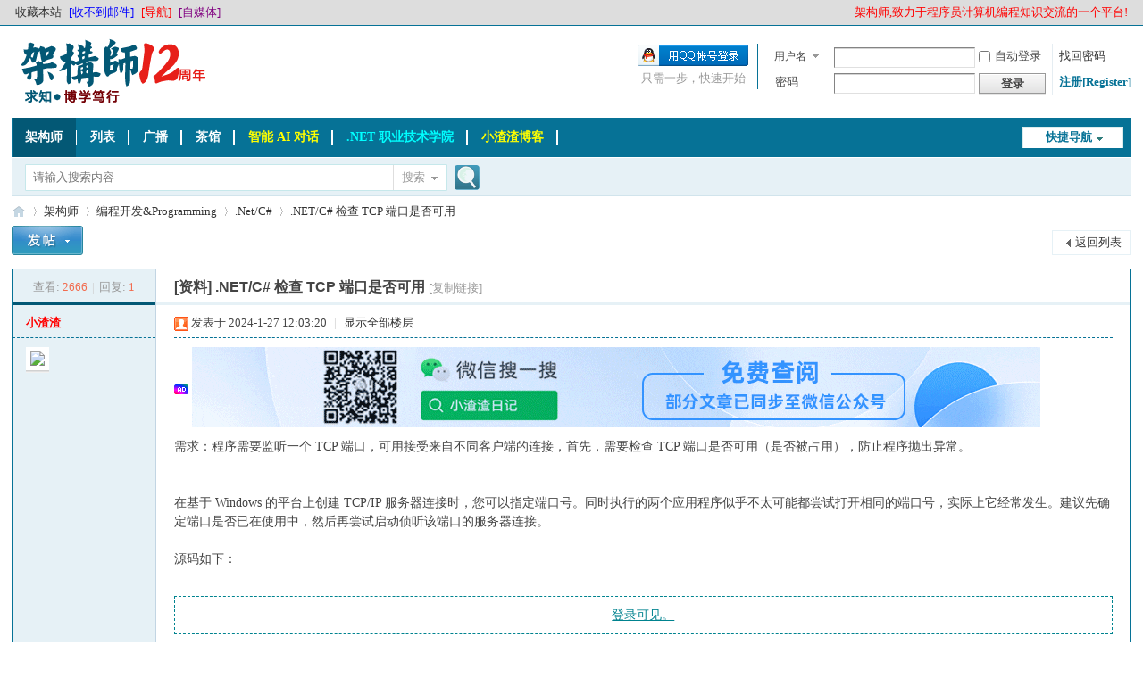

--- FILE ---
content_type: text/html; charset=utf-8
request_url: https://www.itsvse.com/thread-10721-1-1.html
body_size: 8143
content:
<!DOCTYPE html>
<html xmlns="http://www.w3.org/1999/xhtml">
<head>
<meta http-equiv="Content-Type" content="text/html; charset=utf-8" />
<title>.NET/C# 检查 TCP 端口是否可用_.Net/C#_架构师_程序员_码农网 </title>
<script src="/tool/js.cookie.min.js?version=20250230"></script><link href="https://www.itsvse.com/thread-10721-1-1.html" rel="canonical" />
<meta name="keywords" content=".NET/C# 检查 TCP 端口是否可用" />
<meta name="description" content="需求：程序需要监听一个 TCP 端口，可用接受来自不同客户端的连接，首先，需要检查 TCP 端口是否可用（是否被占用），防止程序抛出异常。在基于 Windows 的平台上创建 T ... " />
<meta name="MSSmartTagsPreventParsing" content="True" />
<meta http-equiv="MSThemeCompatible" content="Yes" />
<base href="https://www.itsvse.com/" /><link rel="stylesheet" type="text/css" href="data/cache/style_7_common.css?E38" /><link rel="stylesheet" type="text/css" href="data/cache/style_7_forum_viewthread.css?E38" /><script type="text/javascript">var STYLEID = '7', STATICURL = 'static/', IMGDIR = 'static/image/common', VERHASH = 'E38', charset = 'utf-8', discuz_uid = '0', cookiepre = 'Mqd1_2132_', cookiedomain = '', cookiepath = '/', showusercard = '1', attackevasive = '0', disallowfloat = 'newthread', creditnotice = '1|威望|点,2|MB|粒,3|贡献|点', defaultstyle = '', REPORTURL = 'aHR0cHM6Ly93d3cuaXRzdnNlLmNvbS90aHJlYWQtMTA3MjEtMS0xLmh0bWw=', SITEURL = 'https://www.itsvse.com/', JSPATH = 'data/cache/', CSSPATH = 'data/cache/style_', DYNAMICURL = '';</script>
<script src="data/cache/common.js?E38" type="text/javascript"></script>
<meta name="application-name" content="架构师_程序员_码农网" />
<meta name="msapplication-tooltip" content="架构师_程序员_码农网" />
<meta name="msapplication-task" content="name=架构师;action-uri=https://www.itsvse.com/forum.php;icon-uri=https://www.itsvse.com/static/image/common/bbs.ico" />
<meta name="msapplication-task" content="name=;action-uri=https://www.itsvse.com/home.php;icon-uri=https://www.itsvse.com/static/image/common/home.ico" /><link rel="stylesheet" id="css_widthauto" type="text/css" href='data/cache/style_7_widthauto.css?E38' />
<script type="text/javascript">HTMLNODE.className += ' widthauto'</script>
<script src="data/cache/forum.js?E38" type="text/javascript"></script>
</head>

<body id="nv_forum" class="pg_viewthread" onkeydown="if(event.keyCode==27) return false;">
<div id="append_parent"></div><div id="ajaxwaitid"></div>
<div id="toptb" class="cl">
<div class="wp">
<div class="z"><a href="https://www.itsvse.com/"  onclick="addFavorite(this.href, '架构师_程序员_码农网');return false;">收藏本站</a><a href="https://www.itsvse.com/thread-1439-1-1.html"  style="color: blue">[收不到邮件]</a><a href="https://www.itsvse.com/a.html"  style="color: red">[导航]</a><a href="https://www.itsvse.com/thread-10963-1-1.html"  style="color: purple">[自媒体]</a></div>
<div class="y">
<a id="switchblind" href="javascript:;" onclick="toggleBlind(this)" title="开启辅助访问" class="switchblind"></a>
<a href="#"  style="color: red">架构师,致力于程序员计算机编程知识交流的一个平台!</a></div>
</div>
</div>

<div id="hd">
<div class="wp">
<div class="hdc cl"><h2><a href="https://www.itsvse.com/" title="架构师_程序员_码农网"><img src="static/image/common/logo12.png" alt="架构师_程序员_码农网" border="0" /></a></h2><script src="data/cache/logging.js?E38" type="text/javascript"></script>
<form method="post" autocomplete="off" id="lsform" action="member.php?mod=logging&amp;action=login&amp;loginsubmit=yes&amp;infloat=yes&amp;lssubmit=yes" onsubmit="pwmd5('ls_password');return lsSubmit();">
<div class="fastlg cl">
<span id="return_ls" style="display:none"></span>
<div class="y pns">
<table cellspacing="0" cellpadding="0">
<tr>
<td>
<span class="ftid">
<select name="fastloginfield" id="ls_fastloginfield" width="40" tabindex="900">
<option value="username">用户名</option>
<option value="email">Email</option>
</select>
</span>
<script type="text/javascript">simulateSelect('ls_fastloginfield')</script>
</td>
<td><input type="text" name="username" id="ls_username" autocomplete="off" class="px vm" tabindex="901" /></td>
<td class="fastlg_l"><label for="ls_cookietime"><input type="checkbox" name="cookietime" id="ls_cookietime" class="pc" value="2592000" tabindex="903" />自动登录</label></td>
<td>&nbsp;<a href="javascript:;" onclick="showWindow('login', 'member.php?mod=logging&action=login&viewlostpw=1')">找回密码</a></td>
</tr>
<tr>
<td><label for="ls_password" class="z psw_w">密码</label></td>
<td><input type="password" name="password" id="ls_password" class="px vm" autocomplete="off" tabindex="902" /></td>
<td class="fastlg_l"><button type="submit" class="pn vm" tabindex="904" style="width: 75px;"><em>登录</em></button></td>
<td>&nbsp;<a href="member.php?mod=itsvse" class="xi2 xw1">注册[Register] </a></td>
</tr>
</table>
<input type="hidden" name="formhash" value="2da73b01" />
<input type="hidden" name="quickforward" value="yes" />
<input type="hidden" name="handlekey" value="ls" />
</div>

<div class="fastlg_fm y" style="margin-right: 10px; padding-right: 10px">
<p><a href="https://www.itsvse.com/connect.php?mod=login&op=init&referer=forum.php%3Fmod%3Dviewthread%26tid%3D10721%26extra%3Dpage%253D1%26page%3D1&statfrom=login_simple"><img src="static/image/common/qq_login.gif" class="vm" alt="QQ登录" /></a></p>
<p class="hm xg1" style="padding-top: 2px;">只需一步，快速开始</p>
</div>
</div>
</form>

<script src="data/cache/md5.js?E38" type="text/javascript" reload="1"></script>
</div>

<div id="nv">
<a href="javascript:;" id="qmenu" onmouseover="delayShow(this, function () {showMenu({'ctrlid':'qmenu','pos':'34!','ctrlclass':'a','duration':2});showForummenu(80);})">快捷导航</a>
<ul><li class="a" id="mn_forum" ><a href="https://www.itsvse.com/forum.php" hidefocus="true" title="架构师"  >架构师<span>架构师</span></a></li><li id="mn_N1621" ><a href="https://www.itsvse.com/forum.php?mod=guide&view=new" hidefocus="true"  >列表</a></li><li id="mn_Na9b5" ><a href="https://www.itsvse.com/home.php?mod=follow" hidefocus="true"  >广播</a></li><li id="mn_N4411" ><a href="https://www.itsvse.com/home.php" hidefocus="true"  >茶馆</a></li><li id="mn_N2751" ><a href="https://www.itsvse.com/ai/" hidefocus="true" target="_blank"   style="color: yellow">智能 AI 对话</a></li><li id="mn_N71da" ><a href="https://www.itsvse.com/tool/dotnet.html" hidefocus="true"   style="color: cyan">.NET 职业技术学院</a></li><li id="mn_N0bdd" ><a href="https://www.itsvse.com/blog_xzz.html" hidefocus="true"   style="color: yellow">小渣渣博客</a></li></ul>
</div>
<div id="mu" class="cl">
</div><div id="scbar" class="cl">
<form id="scbar_form" method="post" autocomplete="off" onsubmit="searchFocus($('scbar_txt'))" action="search.php?searchsubmit=yes" target="_blank">
<input type="hidden" name="mod" id="scbar_mod" value="search" />
<input type="hidden" name="formhash" value="2da73b01" />
<input type="hidden" name="srchtype" value="title" />
<input type="hidden" name="srhfid" value="80" />
<input type="hidden" name="srhlocality" value="forum::viewthread" />
<table cellspacing="0" cellpadding="0">
<tr>
<td class="scbar_icon_td"></td>
<td class="scbar_txt_td"><input type="text" name="srchtxt" id="scbar_txt" value="请输入搜索内容" autocomplete="off" x-webkit-speech speech /></td>
<td class="scbar_type_td"><a href="javascript:;" id="scbar_type" class="xg1" onclick="showMenu(this.id)" hidefocus="true">搜索</a></td>
<td class="scbar_btn_td"><button type="submit" name="searchsubmit" id="scbar_btn" sc="1" class="pn pnc" value="true"><strong class="xi2">搜索</strong></button></td>
<td class="scbar_hot_td">
<div id="scbar_hot">
</div>
</td>
</tr>
</table>
</form>
</div>
<ul id="scbar_type_menu" class="p_pop" style="display: none;"><li><a href="javascript:;" rel="curforum" fid="80" >本版</a></li><li><a href="javascript:;" rel="user">用户</a></li></ul>
<script type="text/javascript">
initSearchmenu('scbar', '');
</script>
</div>
</div>

<script>var threadId=10721;</script>
<div id="wp" class="wp">
<script type="text/javascript">var fid = parseInt('80'), tid = parseInt('10721');</script>

<script src="data/cache/forum_viewthread.js?E38" type="text/javascript"></script>
<script type="text/javascript">zoomstatus = parseInt(1);var imagemaxwidth = '600';var aimgcount = new Array();</script>

<style id="diy_style" type="text/css"></style>
<!--[diy=diynavtop]--><div id="diynavtop" class="area"></div><!--[/diy]-->
<div id="pt" class="bm cl">
<div class="z">
<a href="./" class="nvhm" title="首页">架构师_程序员_码农网</a><em>&raquo;</em><a href="https://www.itsvse.com/forum.php">架构师</a> <em>&rsaquo;</em> <a href="https://www.itsvse.com/forum.php?gid=223">编程开发&Programming</a> <em>&rsaquo;</em> <a href="https://www.itsvse.com/forum-80-1.html">.Net/C#</a> <em>&rsaquo;</em> <a href="https://www.itsvse.com/thread-10721-1-1.html">.NET/C# 检查 TCP 端口是否可用</a>
</div>
</div>

<style id="diy_style" type="text/css"></style>
<div class="wp">
<!--[diy=diy1]--><div id="diy1" class="area"></div><!--[/diy]-->
</div>

<div id="ct" class="wp cl">
<div id="pgt" class="pgs mbm cl ">
<div class="pgt"></div>
<span class="y pgb"><a href="https://www.itsvse.com/forum-80-1.html">返回列表</a></span>
<a id="newspecial" onmouseover="$('newspecial').id = 'newspecialtmp';this.id = 'newspecial';showMenu({'ctrlid':this.id})" onclick="showWindow('newthread', 'forum.php?mod=post&action=newthread&fid=80')" href="javascript:;" title="发新帖"><img src="static/image/common/pn_post.png" alt="发新帖" /></a></div>



<div id="postlist" class="pl bm">
<table cellspacing="0" cellpadding="0">
<tr>
<td class="pls ptn pbn">
<div class="hm ptn">
<span class="xg1">查看:</span> <span class="xi1" translate="no">2666</span><span class="pipe" translate="no">|</span><span class="xg1">回复:</span> <span class="xi1" translate="no">1</span>
</div>
</td>
<td class="plc ptm pbn vwthd">
<h1 class="ts">
[资料]
<span id="thread_subject">.NET/C# 检查 TCP 端口是否可用</span>
</h1>
<span class="xg1">
<a href="https://www.itsvse.com/thread-10721-1-1.html" onclick="return copyThreadUrl(this, '架构师_程序员_码农网')" >[复制链接]</a>
</span>
</td>
</tr>
</table>


<table cellspacing="0" cellpadding="0" class="ad">
<tr>
<td class="pls">
</td>
<td class="plc">
</td>
</tr>
</table><div id="post_89438" ><table id="pid89438" class="plhin" summary="pid89438" cellspacing="0" cellpadding="0">
<tr>
 <td class="pls" rowspan="2">
<div id="favatar89438" class="pls cl favatar">
<div class="pi">
<div class="authi"><a href="https://www.itsvse.com/home.php?mod=space&amp;uid=1800" target="_blank" class="xw1" style="color: #FF0000">小渣渣</a>
</div>
</div>
<div>
<div class="avatar"><a href="https://www.itsvse.com/home.php?mod=space&amp;uid=1800" class="avtm" target="_blank"><img src="https://www.itsvse.com/uc_server/avatar.php?uid=1800&size=middle" /></a></div>
</div>
</div>
</td>
<td class="plc">
<div class="pi">
<div class="pti">
<div class="pdbt">
</div>
<div class="authi">
<img class="authicn vm" id="authicon89438" src="static/image/common/online_admin.gif" />
<em id="authorposton89438" data-itsvse="dateline">发表于 2024-1-27 12:03:20</em>
<span class="pipe">|</span>
<a href="https://www.itsvse.com/thread-10721-1-1.html" rel="nofollow">显示全部楼层</a>
<span class="pipe show">|</span><a href="javascript:;" onclick="readmode($('thread_subject').innerHTML, 89438);" class="show">阅读模式</a>
</div>
</div>
</div><div class="pct"><div class="a_pt"><!--<img src="https://attach.itsvse.com/abc/gongzhonghao.png" />-->
<img src="https://attach.itsvse.com/abc/d9caa6e02c990b0a.gif" /></div><style type="text/css">.pcb{margin-right:0}</style><div class="pcb">
 
<div class="t_fsz">
<table cellspacing="0" cellpadding="0"><tr><td class="t_f" id="postmessage_89438">
需求：程序需要监听一个 TCP 端口，可用接受来自不同客户端的连接，首先，需要检查 TCP 端口是否可用（是否被占用），防止程序抛出异常。<br />
<br />
<br />
在基于 Windows 的平台上创建 TCP/IP 服务器连接时，您可以指定端口号。同时执行的两个应用程序似乎不太可能都尝试打开相同的端口号，实际上它经常发生。建议先确定端口是否已在使用中，然后再尝试启动侦听该端口的服务器连接。<br />
<br />
源码如下：<br />
<br /><div style="border: 1px dashed #00838f;text-align: center;padding: 10px;margin: 10px 0px;"><a style="color: #00838f;" href="https://www.itsvse.com/member.php?mod=logging&action=login" target="_blank">登录可见。</a></div>效果图如下：<br />
<br />

<ignore_js_op>

<img src="https://attach.itsvse.com/forum/202401/27/120310getb3vhq3iitiq3x.jpg" alt="QQ截图20240127120252.jpg" title="QQ截图20240127120252.jpg" />

</ignore_js_op>
<br />
</td></tr></table>

<div class="ptg mbm mtn">
<a title="端口" href="misc.php?mod=tag&amp;id=2395" target="_blank">端口</a>, <a title="程序" href="misc.php?mod=tag&amp;id=2" target="_blank">程序</a>, <a title="监听" href="misc.php?mod=tag&amp;id=2322" target="_blank">监听</a>, <a title="源码" href="misc.php?mod=tag&amp;id=1254" target="_blank">源码</a></div>

</div>
<div id="comment_89438" class="cm">
</div>

<div id="post_rate_div_89438"></div>
<br><br><br><br><font style="font-size:12px" color="#000000">上一篇：<a href="https://www.itsvse.com/thread-10720-1-1.html" title="ZEBRA 斑马打印机相关资料" target="_blank">ZEBRA 斑马打印机相关资料</a></font><br><font style="font-size:12px" color="#000000">下一篇：<a href="https://www.itsvse.com/thread-10722-1-1.html" title="【译】探索 .Net Reactive 响应式扩展中的主题" target="_blank">【译】探索 .Net Reactive 响应式扩展中的主题</a></font></div>
</div>

</td></tr>
<tr><td class="plc plm">
<div class="mtw mbw">
<h3 class="pbm mbm bbda">相关帖子</h3>
<ul class="xl xl2 cl"><li>&#8226; <a href="https://www.itsvse.com/thread-11169-1-1.html" title=".NET/C# 使用阿里云接口查询外汇牌价历史（美元汇率）" target="_blank">.NET/C# 使用阿里云接口查询外汇牌价历史（美元汇率）</a></li>
<li>&#8226; <a href="https://www.itsvse.com/thread-11150-1-1.html" title=".NET/C# 解决方案 sln 转换成 slnx 格式" target="_blank">.NET/C# 解决方案 sln 转换成 slnx 格式</a></li>
<li>&#8226; <a href="https://www.itsvse.com/thread-11121-1-1.html" title="Rocky Linux 9 使用 ufw 简单防火墙" target="_blank">Rocky Linux 9 使用 ufw 简单防火墙</a></li>
<li>&#8226; <a href="https://www.itsvse.com/thread-11085-1-1.html" title=".NET/C# 数字加解密之 Sqids（Hashids） 算法" target="_blank">.NET/C# 数字加解密之 Sqids（Hashids） 算法</a></li>
<li>&#8226; <a href="https://www.itsvse.com/thread-11078-1-1.html" title=".NET/C# 使用 WinDivert 在 Windows 抓包、修改数据包" target="_blank">.NET/C# 使用 WinDivert 在 Windows 抓包、修改数据包</a></li>
<li>&#8226; <a href="https://www.itsvse.com/thread-11062-1-1.html" title=".NET/C# 基于 ImageMagick、GhostScript 将 PDF 转成图片" target="_blank">.NET/C# 基于 ImageMagick、GhostScript 将 PDF 转成图片</a></li>
<li>&#8226; <a href="https://www.itsvse.com/thread-11025-1-1.html" title=".NET/C# 使用 ClosedXML 将 Excel 读取到 DataTable 中" target="_blank">.NET/C# 使用 ClosedXML 将 Excel 读取到 DataTable 中</a></li>
<li>&#8226; <a href="https://www.itsvse.com/thread-11024-1-1.html" title="Git 完整克隆项目仓库（镜像仓库）" target="_blank">Git 完整克隆项目仓库（镜像仓库）</a></li>
<li>&#8226; <a href="https://www.itsvse.com/thread-11017-1-1.html" title=".NET/C# 使用 FiddlerCore45 捕获 https 请求" target="_blank">.NET/C# 使用 FiddlerCore45 捕获 https 请求</a></li>
</ul>
</div>
<div class="sign"><font color="#ff0000" face="微软雅黑"><b>码农网，只发表在实践过程中,遇到的技术难题，不误导他人。</b></font></div>
</td>
</tr>
<tr id="_postposition89438"></tr>
<tr>
<td class="pls"></td>
<td class="plc" style="overflow:visible;">
<div class="po hin">
<div class="pob cl">
<em>
<a class="fastre" href="forum.php?mod=post&amp;action=reply&amp;fid=80&amp;tid=10721&amp;reppost=89438&amp;extra=page%3D1&amp;page=1" onclick="showWindow('reply', this.href)">回复</a>
</em>

<p>
<a href="javascript:;" onclick="showWindow('miscreport89438', 'misc.php?mod=report&rtype=post&rid=89438&tid=10721&fid=80', 'get', -1);return false;">举报</a>
</p>

</div>
</div>
</td>
</tr>
<tr class="ad">
<td class="pls">
</td>
<td class="plc">
</td>
</tr>
</table>
<script type="text/javascript" reload="1">
aimgcount[89438] = ['12140'];
attachimggroup(89438);
var aimgfid = 0;
</script>
</div><div id="post_90715" ><table id="pid90715" class="plhin" summary="pid90715" cellspacing="0" cellpadding="0">
<tr>
 <a name="lastpost"></a><td class="pls" rowspan="2">
<div id="favatar90715" class="pls cl favatar">
<div class="pi">
<div class="authi"><a href="https://www.itsvse.com/home.php?mod=space&amp;uid=1800" target="_blank" class="xw1" style="color: #FF0000">小渣渣</a>
</div>
</div>
<div>
<div class="avatar"><a href="https://www.itsvse.com/home.php?mod=space&amp;uid=1800" class="avtm" target="_blank"><img src="https://www.itsvse.com/uc_server/avatar.php?uid=1800&size=middle" /></a></div>
</div>
</div>
</td>
<td class="plc">
<div class="pi">
<div class="pti">
<div class="pdbt">
</div>
<div class="authi">
<img class="authicn vm" id="authicon90715" src="static/image/common/ico_lz.png" />
&nbsp;楼主<span class="pipe">|</span>
<em id="authorposton90715" data-itsvse="dateline">发表于 2025-8-14 08:36:51</em>
<span class="pipe">|</span>
<a href="https://www.itsvse.com/thread-10721-1-1.html" rel="nofollow">显示全部楼层</a>
</div>
</div>
</div><div class="pct"><div class="pcb">
<div class="t_fsz">
<table cellspacing="0" cellpadding="0"><tr><td class="t_f" id="postmessage_90715">
<strong><font size="5">随机开启一个 TCP 端口</font></strong><br /><div style="border: 1px dashed #00838f;text-align: center;padding: 10px;margin: 10px 0px;"><a style="color: #00838f;" href="https://www.itsvse.com/member.php?mod=logging&action=login" target="_blank">登录可见。</a></div></td></tr></table>


</div>
<div id="comment_90715" class="cm">
</div>

<div id="post_rate_div_90715"></div>
</div>
</div>

</td></tr>
<tr><td class="plc plm">
<div class="sign"><font color="#ff0000" face="微软雅黑"><b>码农网，只发表在实践过程中,遇到的技术难题，不误导他人。</b></font></div>
</td>
</tr>
<tr id="_postposition90715"></tr>
<tr>
<td class="pls"></td>
<td class="plc" style="overflow:visible;">
<div class="po hin">
<div class="pob cl">
<em>
<a class="fastre" href="forum.php?mod=post&amp;action=reply&amp;fid=80&amp;tid=10721&amp;repquote=90715&amp;extra=page%3D1&amp;page=1" onclick="showWindow('reply', this.href)">回复</a>
<a class="replyadd" href="forum.php?mod=misc&amp;action=postreview&amp;do=support&amp;tid=10721&amp;pid=90715&amp;hash=2da73b01"  onclick="showWindow('login', this.href)" onmouseover="this.title = ($('review_support_90715').innerHTML ? $('review_support_90715').innerHTML : 0) + ' 人 支持'">支持 <span id="review_support_90715"></span></a>
<a class="replysubtract" href="forum.php?mod=misc&amp;action=postreview&amp;do=against&amp;tid=10721&amp;pid=90715&amp;hash=2da73b01"  onclick="showWindow('login', this.href)" onmouseover="this.title = ($('review_against_90715').innerHTML ? $('review_against_90715').innerHTML : 0) + ' 人 反对'">反对 <span id="review_against_90715"></span></a>
</em>

<p>
<a href="javascript:;" onclick="showWindow('miscreport90715', 'misc.php?mod=report&rtype=post&rid=90715&tid=10721&fid=80', 'get', -1);return false;">举报</a>
</p>

</div>
</div>
</td>
</tr>
<tr class="ad">
<td class="pls">
</td>
<td class="plc">
</td>
</tr>
</table>
</div><div id="postlistreply" class="pl"><div id="post_new" class="viewthread_table" style="display: none"></div></div>
</div>


<form method="post" autocomplete="off" name="modactions" id="modactions">
<input type="hidden" name="formhash" value="2da73b01" />
<input type="hidden" name="optgroup" />
<input type="hidden" name="operation" />
<input type="hidden" name="listextra" value="page%3D1" />
<input type="hidden" name="page" value="1" />
</form>



<div class="pgs mtm mbm cl">
<span class="pgb y"><a href="https://www.itsvse.com/forum-80-1.html">返回列表</a></span>
<a id="newspecialtmp" onmouseover="$('newspecial').id = 'newspecialtmp';this.id = 'newspecial';showMenu({'ctrlid':this.id})" onclick="showWindow('newthread', 'forum.php?mod=post&action=newthread&fid=80')" href="javascript:;" title="发新帖"><img src="static/image/common/pn_post.png" alt="发新帖" /></a>
</div>

<!--[diy=diyfastposttop]--><div id="diyfastposttop" class="area"></div><!--[/diy]-->
<script type="text/javascript">
var postminchars = parseInt('10');
var postmaxchars = parseInt('30000');
var disablepostctrl = parseInt('0');
</script>

<div id="f_pst" class="pl bm bmw">
<form method="post" autocomplete="off" id="fastpostform" action="forum.php?mod=post&amp;action=reply&amp;fid=80&amp;tid=10721&amp;extra=page%3D1&amp;replysubmit=yes&amp;infloat=yes&amp;handlekey=fastpost" onSubmit="return fastpostvalidate(this)">
<table cellspacing="0" cellpadding="0">
<tr>
<td class="pls">
</td>
<td class="plc">

<span id="fastpostreturn"></span>


<div class="cl">
<div id="fastsmiliesdiv" class="y"><div id="fastsmiliesdiv_data"><div id="fastsmilies"></div></div></div><div class="hasfsl" id="fastposteditor">
<div class="tedt mtn">
<div class="bar">
<span class="y">
<a href="https://www.itsvse.com/forum.php?mod=post&amp;action=reply&amp;fid=80&amp;tid=10721" onclick="return switchAdvanceMode(this.href)">高级模式</a>
</span><script src="data/cache/seditor.js?E38" type="text/javascript"></script>
<div class="fpd">
<a href="javascript:;" title="文字加粗" class="fbld">B</a>
<a href="javascript:;" title="设置文字颜色" class="fclr" id="fastpostforecolor">Color</a>
<a id="fastpostimg" href="javascript:;" title="图片" class="fmg">Image</a>
<a id="fastposturl" href="javascript:;" title="添加链接" class="flnk">Link</a>
<a id="fastpostquote" href="javascript:;" title="引用" class="fqt">Quote</a>
<a id="fastpostcode" href="javascript:;" title="代码" class="fcd">Code</a>
<a href="javascript:;" class="fsml" id="fastpostsml">Smilies</a>
</div></div>
<div class="area">
<div class="pt hm">
您需要登录后才可以回帖 <a href="member.php?mod=logging&amp;action=login" onclick="showWindow('login', this.href)" class="xi2">登录</a> | <a href="member.php?mod=itsvse" class="xi2">注册[Register] </a>


<a href="https://www.itsvse.com/connect.php?mod=login&op=init&referer=forum.php%3Fmod%3Dviewthread%26tid%3D10721%26extra%3Dpage%253D1%26page%3D1&statfrom=login" target="_top" rel="nofollow"><img src="static/image/common/qq_login.gif" class="vm" /></a>

</div>
</div>
</div>
</div>
</div>
<div id="seccheck_fastpost">
</div>


<input type="hidden" name="formhash" value="2da73b01" />
<input type="hidden" name="usesig" value="" />
<input type="hidden" name="subject" value="  " />
<p class="ptm pnpost">
<a href="https://www.itsvse.com/home.php?mod=spacecp&amp;ac=credit&amp;op=rule&amp;fid=80" class="y" target="_blank">本版积分规则</a>
<button type="button" onclick="showWindow('login', 'member.php?mod=logging&action=login&guestmessage=yes')" name="replysubmit" id="fastpostsubmit" class="pn pnc vm" value="replysubmit" tabindex="5"><strong>发表回复</strong></button>
<label class="lb"><input type="checkbox" name="adddynamic" class="pc" value="1" />回帖并转播</label>
<label for="fastpostrefresh"><input id="fastpostrefresh" type="checkbox" class="pc" />回帖后跳转到最后一页</label>
<script type="text/javascript">if(getcookie('fastpostrefresh') == 1) {$('fastpostrefresh').checked=true;}</script>
</p>
</td>
</tr>
</table>
</form>
</div>

</div>

<div class="wp mtn">
<!--[diy=diy3]--><div id="diy3" class="area"></div><!--[/diy]-->
</div>

<script type="text/javascript">
function succeedhandle_followmod(url, msg, values) {
var fObj = $('followmod_'+values['fuid']);
if(values['type'] == 'add') {
fObj.innerHTML = '不收听';
fObj.href = 'home.php?mod=spacecp&ac=follow&op=del&fuid='+values['fuid'];
} else if(values['type'] == 'del') {
fObj.innerHTML = '收听TA';
fObj.href = 'home.php?mod=spacecp&ac=follow&op=add&hash=2da73b01&fuid='+values['fuid'];
}
}
fixed_avatar([89438,90715], 1);
</script>	</div>
<div class="wp a_f"><a href="https://www.lajiaohttp.com/?kwd=zz-itsvse" rel="nofollow"><img src="https://attach.itsvse.com/abc/dd8f73bbd0fc8bcae4f5dc04eebf1771.gif" /></a></div><div class="wp a_f"><div>
<font color="#ff0000"><font face="微软雅黑">免责声明：<br>码农网所发布的一切软件、编程资料或者文章仅限用于学习和研究目的；不得将上述内容用于商业或者非法用途，否则，一切后果请用户自负。本站信息来自网络，版权争议与本站无关。您必须在下载后的24个小时之内，从您的电脑中彻底删除上述内容。如果您喜欢该程序，请支持正版软件，购买注册，得到更好的正版服务。如有侵权请邮件与我们联系处理。</font></font>
<br><font color="#ff0000" face="Comic Sans MS" translate="no">Mail To:h&#x65;lp&#x40;&#x69;tsvs&#x65;&#46;&#99;om</font>
</div></div><div id="ft" class="wp cl">
<div id="flk" class="y">
<p>
<a href="//wpa.qq.com/msgrd?v=3&amp;uin=4182895&amp;site=架构师_程序员_码农网&amp;menu=yes&amp;from=discuz" target="_blank" title="QQ"><img src="static/image/common/site_qq.jpg" alt="QQ" /></a><span class="pipe">|</span><a href="https://www.itsvse.com/forum.php?mod=misc&action=showdarkroom" >小黑屋</a><span class="pipe">|</span><strong><a href="https://www.itsvse.com" target="_blank">架构师</a></strong>
( <a href="https://beian.miit.gov.cn/" target="_blank">鲁ICP备14021824号-2</a> )<span class="pipe">|</span><a href="sitemap.xml" target="_blank" title="网站地图">网站地图</a><script src="https://zz.bdstatic.com/linksubmit/push.js" async="async"></script></p>
<p class="xs0">
GMT+8, 2026-1-17 20:32<span id="debuginfo">
</span>
</p>
</div>
<div id="frt">
<p>Powered by Discuz!</strong> <em>X3.4</em></p>
<p class="xs0">Copyright &copy; 2001-2021, Tencent Cloud.</p>
</div></div>
<!--<script src="home.php?mod=misc&ac=sendmail&rand=1768653148" type="text/javascript"></script>-->

<div id="scrolltop">
<span><a href="https://www.itsvse.com/forum.php?mod=post&amp;action=reply&amp;fid=80&amp;tid=10721&amp;extra=page%3D1&amp;page=1" onclick="showWindow('reply', this.href)" class="replyfast" title="快速回复"><b>快速回复</b></a></span>
<span hidefocus="true"><a title="返回顶部" onclick="window.scrollTo('0','0')" class="scrolltopa" ><b>返回顶部</b></a></span>
<span>
<a href="https://www.itsvse.com/forum-80-1.html" hidefocus="true" class="returnlist" title="返回列表"><b>返回列表</b></a>
</span>
</div>
<script type="text/javascript">_attachEvent(window, 'scroll', function () { showTopLink(); });checkBlind();</script>
</body>
</html>


--- FILE ---
content_type: application/javascript
request_url: https://www.itsvse.com/tool/js.cookie.min.js?version=20250230
body_size: 2537
content:
/*! js-cookie v3.0.5 | MIT */
!function (e, t) { "object" == typeof exports && "undefined" != typeof module ? module.exports = t() : "function" == typeof define && define.amd ? define(t) : (e = "undefined" != typeof globalThis ? globalThis : e || self, function () { var n = e.Cookies, o = e.Cookies = t(); o.noConflict = function () { return e.Cookies = n, o } }()) }(this, (function () { "use strict"; function e(e) { for (var t = 1; t < arguments.length; t++) { var n = arguments[t]; for (var o in n) e[o] = n[o] } return e } var t = function t(n, o) { function r(t, r, i) { if ("undefined" != typeof document) { "number" == typeof (i = e({}, o, i)).expires && (i.expires = new Date(Date.now() + 864e5 * i.expires)), i.expires && (i.expires = i.expires.toUTCString()), t = encodeURIComponent(t).replace(/%(2[346B]|5E|60|7C)/g, decodeURIComponent).replace(/[()]/g, escape); var c = ""; for (var u in i) i[u] && (c += "; " + u, !0 !== i[u] && (c += "=" + i[u].split(";")[0])); return document.cookie = t + "=" + n.write(r, t) + c } } return Object.create({ set: r, get: function (e) { if ("undefined" != typeof document && (!arguments.length || e)) { for (var t = document.cookie ? document.cookie.split("; ") : [], o = {}, r = 0; r < t.length; r++) { var i = t[r].split("="), c = i.slice(1).join("="); try { var u = decodeURIComponent(i[0]); if (o[u] = n.read(c, u), e === u) break } catch (e) { } } return e ? o[e] : o } }, remove: function (t, n) { r(t, "", e({}, n, { expires: -1 })) }, withAttributes: function (n) { return t(this.converter, e({}, this.attributes, n)) }, withConverter: function (n) { return t(e({}, this.converter, n), this.attributes) } }, { attributes: { value: Object.freeze(o) }, converter: { value: Object.freeze(n) } }) }({ read: function (e) { return '"' === e[0] && (e = e.slice(1, -1)), e.replace(/(%[\dA-F]{2})+/gi, decodeURIComponent) }, write: function (e) { return encodeURIComponent(e).replace(/%(2[346BF]|3[AC-F]|40|5[BDE]|60|7[BCD])/g, decodeURIComponent) } }, { path: "/" }); return t }));


var disabledClarityName = 'ClarityDisabled';
function disabledTrace() {
    Cookies.set(disabledClarityName, '1', { expires: 350, path: '' });
}
function getTrace() {
    if (Cookies.get(disabledClarityName)) {
        return false;
    }
    return true;
}
if (getTrace()) {
    (function (c, l, a, r, i, t, y) {
        c[a] = c[a] || function () { (c[a].q = c[a].q || []).push(arguments) };
        t = l.createElement(r); t.async = 1; t.src = "https://www.clarity.ms/tag/" + i;
        y = l.getElementsByTagName(r)[0]; y.parentNode.insertBefore(t, y);
    })(window, document, "clarity", "script", "jzdbmp27be");
}



function geti18nsvg(language) {
    var svgname;
    switch (language) {
        case "CS":
            svgname = "CZ";
            break;
        case "DA":
            svgname = "DK";
            break;
        case "EL":
            svgname = "GR";
            break;
        case "EN":
            svgname = "US";
            break;
        case "JA":
            svgname = "JP";
            break;
        case "KO":
            svgname = "KR";
            break;
        case "NB":
            svgname = "NO";
            break;
        case "UK":
            svgname = "UA";
            break;
        case "ZH":
            svgname = "CN";
            break;
        default:
            svgname = language;
            break
    }
    return `https://attach.itsvse.com/country-flag-icons/${svgname}.svg`
}
function geti18nname(language) {
    switch (language) {
        case "ZH":
            return "简体中文";
        case "BG":
            return "Български";
        case "CS":
            return "Čeština";
        case "DA":
            return "Dansk sprog";
        case "DE":
            return "Deutsch";
        case "EL":
            return "Ελληνική γλώσσα";
        case "EN":
            return "English";
        case "ES":
            return "Español";
        case "ET":
            return "Eesti keel";
        case "FI":
            return "Suomen kieli";
        case "FR":
            return "Français";
        case "HU":
            return "Magyar nyelv";
        case "ID":
            return "IndonesiaName";
        case "IT":
            return "Italiano";
        case "JA":
            return "日本語";
        case "KO":
            return "한국인";
        case "LT":
            return "lietuvių";
        case "LV":
            return "latviski";
        case "NB":
            return "norwegian";
        case "NL":
            return "Nederlands";
        case "PL":
            return "Język polski";
        case "PT":
            return "Português";
        case "RO":
            return "română";
        case "RU":
            return "Русский язык";
        case "SK":
            return "Slovenský jazyk";
        case "SL":
            return "slovenski jezik";
        case "SV":
            return "Svenska språket";
        case "TR":
            return "Türkçe";
        case "UK":
            return "Українська мова";
        default:
            return "N/A"
    }
}
window.onload = function () {
    if (typeof i18n_tid === 'number') {
        var xhr = new XMLHttpRequest();
        xhr.onreadystatechange = function () {
            // 请求结束，处理服务器返回的数据
            if (xhr.readyState === 4) {
                // http状态码为200表示成功返回
                if (xhr.status === 200) {
                    var i18n_languages = JSON.parse(xhr.responseText);
                    if (i18n_languages.length == 0) {
                        return;
                    }
                    i18n_languages.unshift("ZH");
                    var i18n_quick_ele = document.getElementById('i18n_quick');
                    var arr = [];
                    for (var item of i18n_languages) {
                        if (item === "ZH") {
                            arr.push(`<a translate="no"href="https://www.itsvse.com/thread-${i18n_tid}-1-1.html"><img src="${geti18nsvg(item)}"width="30"height="15">${geti18nname(item)}</a>`)
                        } else {
                            arr.push(`<a translate="no"href="https://mirror.itsvse.com/i18n-${item.toLowerCase()}-${i18n_tid}.html"><img src="${geti18nsvg(item)}"width="30"height="15">${geti18nname(item)}</a>`)
                        }
                    }
                    var fullhtml = arr.join(`<span class="pipe">|</span>`);
                    i18n_quick_ele.insertAdjacentHTML('beforeend', "<hr>" + fullhtml + "<hr>")
                }
            }
        };
        var chost = window.location.host;
        var toUrl = "";
        if (chost === 'www.itsvse.com') {
            toUrl = "https://www.itsvse.com/discuztranslate/check-translate";
        }
        if (chost === 'mirror.itsvse.com') {
            toUrl = "https://mirror.itsvse.com/check-translate";
        }
        xhr.open("GET", toUrl + "?tid=" + i18n_tid, true);
        xhr.send(null);

    }
    /* if (typeof i18n_languages === 'object' && i18n_languages.length > 0) {
        i18n_languages.unshift("ZH");
        var i18n_quick_ele = document.getElementById('i18n_quick');
        var arr = [];
        for (var item of i18n_languages) {
            if (item === "ZH") {
                arr.push(`<a translate="no"href="/thread-${i18n_tid}-1-1.html"><img src="${geti18nsvg(item)}"width="30"height="15">${geti18nname(item)}</a>`)
            } else {
                arr.push(`<a translate="no"href="/i18n-${item}-${i18n_tid}.html"><img src="${geti18nsvg(item)}"width="30"height="15">${geti18nname(item)}</a>`)
            }
        }
        var fullhtml = arr.join(`<span class="pipe">|</span>`);
        i18n_quick_ele.insertAdjacentHTML('beforeend', "<hr>" + fullhtml + "<hr>")
    } */
}
    ;
